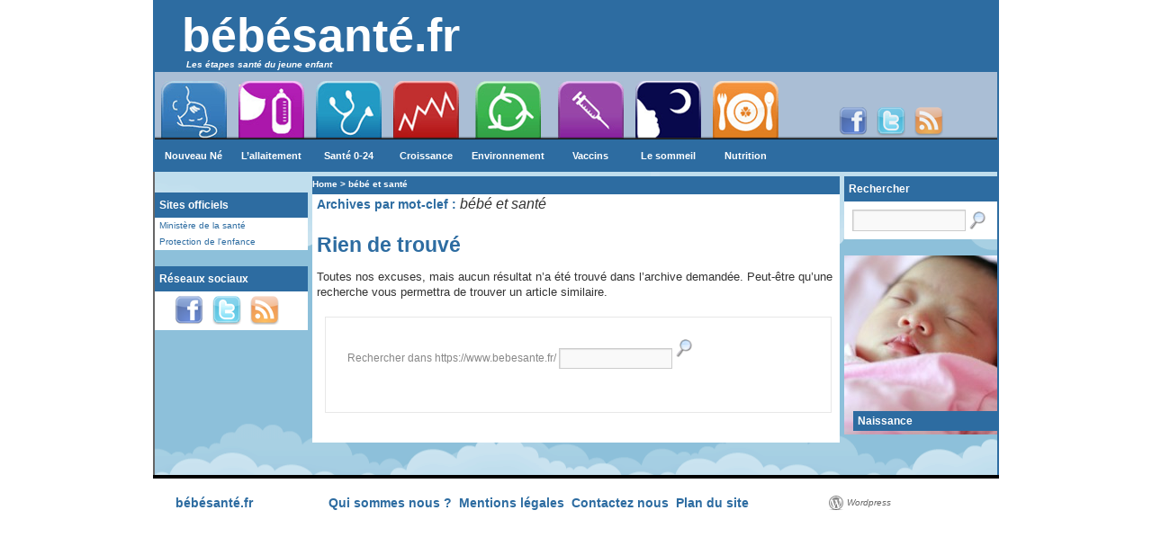

--- FILE ---
content_type: text/html; charset=UTF-8
request_url: https://www.bebesante.fr/mots-cles/bebe-et-sante
body_size: 5799
content:
<!DOCTYPE html><html
lang="fr-FR"><head><meta
charset="UTF-8" /><title> bébé et santé | b&eacute;b&eacute;sant&eacute;.fr</title><meta
name="description" content="Connaître et dépister les ennuis de santé de son jeune enfant, l'allaiter et le nourrir, suivre sa croissance, éviter les troubles du sommeil, favoriser son éveil, le protéger." /><meta
name="keywords" content="bébé, santé, bébé santé, bébé-santé, bébésanté, bebe, sante, bebe sante, bebesante, ," /><link
rel="profile" href="https://gmpg.org/xfn/11" /><link
rel="stylesheet" type="text/css" media="all" href="https://www.bebesante.fr/wp-content/themes/twentyten/style.css" /><link
rel="pingback" href="https://www.bebesante.fr/xmlrpc.php" /><meta
name='robots' content='max-image-preview:large' /><link
rel='dns-prefetch' href='//ajax.googleapis.com' /><link
rel="alternate" type="application/rss+xml" title="b&eacute;b&eacute;sant&eacute;.fr &raquo; Flux" href="https://www.bebesante.fr/feed" /><link
rel="alternate" type="application/rss+xml" title="b&eacute;b&eacute;sant&eacute;.fr &raquo; Flux des commentaires" href="https://www.bebesante.fr/comments/feed" /> <script type="text/javascript">//
	// Google Analytics for WordPress by Yoast v4.2.3 | http://yoast.com/wordpress/google-analytics/
	var _gaq = _gaq || [];
	_gaq.push(['_setAccount','UA-22827918-1']);
	_gaq.push(['_trackPageview']);
	(function() {
		var ga = document.createElement('script'); ga.type = 'text/javascript'; ga.async = true;
		ga.src = ('https:' == document.location.protocol ? 'https://ssl' : 'http://www') + '.google-analytics.com/ga.js';
		var s = document.getElementsByTagName('script')[0]; s.parentNode.insertBefore(ga, s);
	})();
	//</script> <link
rel="alternate" type="application/rss+xml" title="b&eacute;b&eacute;sant&eacute;.fr &raquo; Flux de l’étiquette bébé et santé" href="https://www.bebesante.fr/mots-cles/bebe-et-sante/feed" /> <script type="text/javascript">window._wpemojiSettings = {"baseUrl":"https:\/\/s.w.org\/images\/core\/emoji\/14.0.0\/72x72\/","ext":".png","svgUrl":"https:\/\/s.w.org\/images\/core\/emoji\/14.0.0\/svg\/","svgExt":".svg","source":{"concatemoji":"https:\/\/www.bebesante.fr\/wp-includes\/js\/wp-emoji-release.min.js?ver=6.1.9"}};
/*! This file is auto-generated */
!function(e,a,t){var n,r,o,i=a.createElement("canvas"),p=i.getContext&&i.getContext("2d");function s(e,t){var a=String.fromCharCode,e=(p.clearRect(0,0,i.width,i.height),p.fillText(a.apply(this,e),0,0),i.toDataURL());return p.clearRect(0,0,i.width,i.height),p.fillText(a.apply(this,t),0,0),e===i.toDataURL()}function c(e){var t=a.createElement("script");t.src=e,t.defer=t.type="text/javascript",a.getElementsByTagName("head")[0].appendChild(t)}for(o=Array("flag","emoji"),t.supports={everything:!0,everythingExceptFlag:!0},r=0;r<o.length;r++)t.supports[o[r]]=function(e){if(p&&p.fillText)switch(p.textBaseline="top",p.font="600 32px Arial",e){case"flag":return s([127987,65039,8205,9895,65039],[127987,65039,8203,9895,65039])?!1:!s([55356,56826,55356,56819],[55356,56826,8203,55356,56819])&&!s([55356,57332,56128,56423,56128,56418,56128,56421,56128,56430,56128,56423,56128,56447],[55356,57332,8203,56128,56423,8203,56128,56418,8203,56128,56421,8203,56128,56430,8203,56128,56423,8203,56128,56447]);case"emoji":return!s([129777,127995,8205,129778,127999],[129777,127995,8203,129778,127999])}return!1}(o[r]),t.supports.everything=t.supports.everything&&t.supports[o[r]],"flag"!==o[r]&&(t.supports.everythingExceptFlag=t.supports.everythingExceptFlag&&t.supports[o[r]]);t.supports.everythingExceptFlag=t.supports.everythingExceptFlag&&!t.supports.flag,t.DOMReady=!1,t.readyCallback=function(){t.DOMReady=!0},t.supports.everything||(n=function(){t.readyCallback()},a.addEventListener?(a.addEventListener("DOMContentLoaded",n,!1),e.addEventListener("load",n,!1)):(e.attachEvent("onload",n),a.attachEvent("onreadystatechange",function(){"complete"===a.readyState&&t.readyCallback()})),(e=t.source||{}).concatemoji?c(e.concatemoji):e.wpemoji&&e.twemoji&&(c(e.twemoji),c(e.wpemoji)))}(window,document,window._wpemojiSettings);</script> <style type="text/css">img.wp-smiley,
img.emoji {
	display: inline !important;
	border: none !important;
	box-shadow: none !important;
	height: 1em !important;
	width: 1em !important;
	margin: 0 0.07em !important;
	vertical-align: -0.1em !important;
	background: none !important;
	padding: 0 !important;
}</style><link
rel='stylesheet' id='wp-block-library-css' href='https://www.bebesante.fr/wp-includes/css/dist/block-library/style.min.css?ver=6.1.9' type='text/css' media='all' /><link
rel='stylesheet' id='classic-theme-styles-css' href='https://www.bebesante.fr/wp-includes/css/classic-themes.min.css?ver=1' type='text/css' media='all' /><style id='global-styles-inline-css' type='text/css'>body{--wp--preset--color--black: #000000;--wp--preset--color--cyan-bluish-gray: #abb8c3;--wp--preset--color--white: #ffffff;--wp--preset--color--pale-pink: #f78da7;--wp--preset--color--vivid-red: #cf2e2e;--wp--preset--color--luminous-vivid-orange: #ff6900;--wp--preset--color--luminous-vivid-amber: #fcb900;--wp--preset--color--light-green-cyan: #7bdcb5;--wp--preset--color--vivid-green-cyan: #00d084;--wp--preset--color--pale-cyan-blue: #8ed1fc;--wp--preset--color--vivid-cyan-blue: #0693e3;--wp--preset--color--vivid-purple: #9b51e0;--wp--preset--gradient--vivid-cyan-blue-to-vivid-purple: linear-gradient(135deg,rgba(6,147,227,1) 0%,rgb(155,81,224) 100%);--wp--preset--gradient--light-green-cyan-to-vivid-green-cyan: linear-gradient(135deg,rgb(122,220,180) 0%,rgb(0,208,130) 100%);--wp--preset--gradient--luminous-vivid-amber-to-luminous-vivid-orange: linear-gradient(135deg,rgba(252,185,0,1) 0%,rgba(255,105,0,1) 100%);--wp--preset--gradient--luminous-vivid-orange-to-vivid-red: linear-gradient(135deg,rgba(255,105,0,1) 0%,rgb(207,46,46) 100%);--wp--preset--gradient--very-light-gray-to-cyan-bluish-gray: linear-gradient(135deg,rgb(238,238,238) 0%,rgb(169,184,195) 100%);--wp--preset--gradient--cool-to-warm-spectrum: linear-gradient(135deg,rgb(74,234,220) 0%,rgb(151,120,209) 20%,rgb(207,42,186) 40%,rgb(238,44,130) 60%,rgb(251,105,98) 80%,rgb(254,248,76) 100%);--wp--preset--gradient--blush-light-purple: linear-gradient(135deg,rgb(255,206,236) 0%,rgb(152,150,240) 100%);--wp--preset--gradient--blush-bordeaux: linear-gradient(135deg,rgb(254,205,165) 0%,rgb(254,45,45) 50%,rgb(107,0,62) 100%);--wp--preset--gradient--luminous-dusk: linear-gradient(135deg,rgb(255,203,112) 0%,rgb(199,81,192) 50%,rgb(65,88,208) 100%);--wp--preset--gradient--pale-ocean: linear-gradient(135deg,rgb(255,245,203) 0%,rgb(182,227,212) 50%,rgb(51,167,181) 100%);--wp--preset--gradient--electric-grass: linear-gradient(135deg,rgb(202,248,128) 0%,rgb(113,206,126) 100%);--wp--preset--gradient--midnight: linear-gradient(135deg,rgb(2,3,129) 0%,rgb(40,116,252) 100%);--wp--preset--duotone--dark-grayscale: url('#wp-duotone-dark-grayscale');--wp--preset--duotone--grayscale: url('#wp-duotone-grayscale');--wp--preset--duotone--purple-yellow: url('#wp-duotone-purple-yellow');--wp--preset--duotone--blue-red: url('#wp-duotone-blue-red');--wp--preset--duotone--midnight: url('#wp-duotone-midnight');--wp--preset--duotone--magenta-yellow: url('#wp-duotone-magenta-yellow');--wp--preset--duotone--purple-green: url('#wp-duotone-purple-green');--wp--preset--duotone--blue-orange: url('#wp-duotone-blue-orange');--wp--preset--font-size--small: 13px;--wp--preset--font-size--medium: 20px;--wp--preset--font-size--large: 36px;--wp--preset--font-size--x-large: 42px;--wp--preset--spacing--20: 0.44rem;--wp--preset--spacing--30: 0.67rem;--wp--preset--spacing--40: 1rem;--wp--preset--spacing--50: 1.5rem;--wp--preset--spacing--60: 2.25rem;--wp--preset--spacing--70: 3.38rem;--wp--preset--spacing--80: 5.06rem;}:where(.is-layout-flex){gap: 0.5em;}body .is-layout-flow > .alignleft{float: left;margin-inline-start: 0;margin-inline-end: 2em;}body .is-layout-flow > .alignright{float: right;margin-inline-start: 2em;margin-inline-end: 0;}body .is-layout-flow > .aligncenter{margin-left: auto !important;margin-right: auto !important;}body .is-layout-constrained > .alignleft{float: left;margin-inline-start: 0;margin-inline-end: 2em;}body .is-layout-constrained > .alignright{float: right;margin-inline-start: 2em;margin-inline-end: 0;}body .is-layout-constrained > .aligncenter{margin-left: auto !important;margin-right: auto !important;}body .is-layout-constrained > :where(:not(.alignleft):not(.alignright):not(.alignfull)){max-width: var(--wp--style--global--content-size);margin-left: auto !important;margin-right: auto !important;}body .is-layout-constrained > .alignwide{max-width: var(--wp--style--global--wide-size);}body .is-layout-flex{display: flex;}body .is-layout-flex{flex-wrap: wrap;align-items: center;}body .is-layout-flex > *{margin: 0;}:where(.wp-block-columns.is-layout-flex){gap: 2em;}.has-black-color{color: var(--wp--preset--color--black) !important;}.has-cyan-bluish-gray-color{color: var(--wp--preset--color--cyan-bluish-gray) !important;}.has-white-color{color: var(--wp--preset--color--white) !important;}.has-pale-pink-color{color: var(--wp--preset--color--pale-pink) !important;}.has-vivid-red-color{color: var(--wp--preset--color--vivid-red) !important;}.has-luminous-vivid-orange-color{color: var(--wp--preset--color--luminous-vivid-orange) !important;}.has-luminous-vivid-amber-color{color: var(--wp--preset--color--luminous-vivid-amber) !important;}.has-light-green-cyan-color{color: var(--wp--preset--color--light-green-cyan) !important;}.has-vivid-green-cyan-color{color: var(--wp--preset--color--vivid-green-cyan) !important;}.has-pale-cyan-blue-color{color: var(--wp--preset--color--pale-cyan-blue) !important;}.has-vivid-cyan-blue-color{color: var(--wp--preset--color--vivid-cyan-blue) !important;}.has-vivid-purple-color{color: var(--wp--preset--color--vivid-purple) !important;}.has-black-background-color{background-color: var(--wp--preset--color--black) !important;}.has-cyan-bluish-gray-background-color{background-color: var(--wp--preset--color--cyan-bluish-gray) !important;}.has-white-background-color{background-color: var(--wp--preset--color--white) !important;}.has-pale-pink-background-color{background-color: var(--wp--preset--color--pale-pink) !important;}.has-vivid-red-background-color{background-color: var(--wp--preset--color--vivid-red) !important;}.has-luminous-vivid-orange-background-color{background-color: var(--wp--preset--color--luminous-vivid-orange) !important;}.has-luminous-vivid-amber-background-color{background-color: var(--wp--preset--color--luminous-vivid-amber) !important;}.has-light-green-cyan-background-color{background-color: var(--wp--preset--color--light-green-cyan) !important;}.has-vivid-green-cyan-background-color{background-color: var(--wp--preset--color--vivid-green-cyan) !important;}.has-pale-cyan-blue-background-color{background-color: var(--wp--preset--color--pale-cyan-blue) !important;}.has-vivid-cyan-blue-background-color{background-color: var(--wp--preset--color--vivid-cyan-blue) !important;}.has-vivid-purple-background-color{background-color: var(--wp--preset--color--vivid-purple) !important;}.has-black-border-color{border-color: var(--wp--preset--color--black) !important;}.has-cyan-bluish-gray-border-color{border-color: var(--wp--preset--color--cyan-bluish-gray) !important;}.has-white-border-color{border-color: var(--wp--preset--color--white) !important;}.has-pale-pink-border-color{border-color: var(--wp--preset--color--pale-pink) !important;}.has-vivid-red-border-color{border-color: var(--wp--preset--color--vivid-red) !important;}.has-luminous-vivid-orange-border-color{border-color: var(--wp--preset--color--luminous-vivid-orange) !important;}.has-luminous-vivid-amber-border-color{border-color: var(--wp--preset--color--luminous-vivid-amber) !important;}.has-light-green-cyan-border-color{border-color: var(--wp--preset--color--light-green-cyan) !important;}.has-vivid-green-cyan-border-color{border-color: var(--wp--preset--color--vivid-green-cyan) !important;}.has-pale-cyan-blue-border-color{border-color: var(--wp--preset--color--pale-cyan-blue) !important;}.has-vivid-cyan-blue-border-color{border-color: var(--wp--preset--color--vivid-cyan-blue) !important;}.has-vivid-purple-border-color{border-color: var(--wp--preset--color--vivid-purple) !important;}.has-vivid-cyan-blue-to-vivid-purple-gradient-background{background: var(--wp--preset--gradient--vivid-cyan-blue-to-vivid-purple) !important;}.has-light-green-cyan-to-vivid-green-cyan-gradient-background{background: var(--wp--preset--gradient--light-green-cyan-to-vivid-green-cyan) !important;}.has-luminous-vivid-amber-to-luminous-vivid-orange-gradient-background{background: var(--wp--preset--gradient--luminous-vivid-amber-to-luminous-vivid-orange) !important;}.has-luminous-vivid-orange-to-vivid-red-gradient-background{background: var(--wp--preset--gradient--luminous-vivid-orange-to-vivid-red) !important;}.has-very-light-gray-to-cyan-bluish-gray-gradient-background{background: var(--wp--preset--gradient--very-light-gray-to-cyan-bluish-gray) !important;}.has-cool-to-warm-spectrum-gradient-background{background: var(--wp--preset--gradient--cool-to-warm-spectrum) !important;}.has-blush-light-purple-gradient-background{background: var(--wp--preset--gradient--blush-light-purple) !important;}.has-blush-bordeaux-gradient-background{background: var(--wp--preset--gradient--blush-bordeaux) !important;}.has-luminous-dusk-gradient-background{background: var(--wp--preset--gradient--luminous-dusk) !important;}.has-pale-ocean-gradient-background{background: var(--wp--preset--gradient--pale-ocean) !important;}.has-electric-grass-gradient-background{background: var(--wp--preset--gradient--electric-grass) !important;}.has-midnight-gradient-background{background: var(--wp--preset--gradient--midnight) !important;}.has-small-font-size{font-size: var(--wp--preset--font-size--small) !important;}.has-medium-font-size{font-size: var(--wp--preset--font-size--medium) !important;}.has-large-font-size{font-size: var(--wp--preset--font-size--large) !important;}.has-x-large-font-size{font-size: var(--wp--preset--font-size--x-large) !important;}
.wp-block-navigation a:where(:not(.wp-element-button)){color: inherit;}
:where(.wp-block-columns.is-layout-flex){gap: 2em;}
.wp-block-pullquote{font-size: 1.5em;line-height: 1.6;}</style> <script type='text/javascript' src='https://ajax.googleapis.com/ajax/libs/jqueryui/1.8.3/jquery-ui.min.js?ver=6.1.9' id='jquery-ui-core-1-8-3-js'></script> <link
rel="https://api.w.org/" href="https://www.bebesante.fr/wp-json/" /><link
rel="alternate" type="application/json" href="https://www.bebesante.fr/wp-json/wp/v2/tags/1400" /><link
rel="EditURI" type="application/rsd+xml" title="RSD" href="https://www.bebesante.fr/xmlrpc.php?rsd" /><link
rel="wlwmanifest" type="application/wlwmanifest+xml" href="https://www.bebesante.fr/wp-includes/wlwmanifest.xml" /><meta
name="generator" content="WordPress 6.1.9" />  <script type="text/javascript" src="https://www.bebesante.fr/wp-content/plugins/accordion-image-menu/js/jquery-ui-1.8.10.custom.min.js"></script> <script type="text/javascript" src="https://www.bebesante.fr/wp-content/plugins/accordion-image-menu/js/accordionImageMenu-0.4.js"></script> <link
href="https://www.bebesante.fr/wp-content/plugins/accordion-image-menu/css/accordionImageMenu.css" rel="stylesheet" type="text/css" /><link
rel="stylesheet" type="text/css" href="https://www.bebesante.fr/wp-content/plugins/social-media-widget/social_widget.css" /><link
rel="stylesheet" type="text/css" media="all" href="https://www.bebesante.fr/wp-content/plugins/wp-socializer/public/css/wp-socializer-buttons-css.css" /> <style type="text/css">.broken_link, a.broken_link {
	text-decoration: line-through;
}</style> <script type="text/javascript" src="https://apis.google.com/js/plusone.js"></script> 
 <script type="text/javascript" src="https://platform.twitter.com/widgets.js"></script>  <script>var home_url = 'https://www.bebesante.fr/wp-content/themes/twentyten';</script> <script type="text/javascript" src="https://www.bebesante.fr/wp-content/themes/twentyten/scripts/dynamique_menu.js"></script> </head><body
data-rsssl=1 class="archive tag tag-bebe-et-sante tag-1400"><div
id="wrapper" class="hfeed"><div
id="header"><div
id="site-title"> <span> <a
href="https://www.bebesante.fr/" title="b&eacute;b&eacute;sant&eacute;.fr" rel="home">b&eacute;b&eacute;sant&eacute;.fr</a> </span></div><div
id="site-description">Les étapes santé du jeune enfant</div><div
id="ad-banner-header"></div><div
class="rectangle_rupture_menu"></div><div
id="access" role="navigation"><div
class="skip-link screen-reader-text"><a
href="#content" title="Aller au contenu">Aller au contenu</a></div><div
class="menu-header"><ul
id="menu-principal" class="menu"><li
id="menu-item-1234" class="menu-item menu-item-type-post_type menu-item-object-page"><img
src="https://www.bebesante.fr/wp-content/uploads/2011/07/1.gif" alt="Nouveau Né" title="Nouveau Né" /><a
href="https://www.bebesante.fr/nouveau-ne" >Nouveau Né</a></li><li
id="menu-item-1236" class="menu-item menu-item-type-post_type menu-item-object-page"><img
src="https://www.bebesante.fr/wp-content/uploads/2011/07/31.gif" alt="L'allaitement" title="L'allaitement" /><a
title="l&rsquo;allaitement mixte" href="https://www.bebesante.fr/lallaitement" >L&rsquo;allaitement</a></li><li
id="menu-item-1235" class="menu-item menu-item-type-post_type menu-item-object-page"><img
src="https://www.bebesante.fr/wp-content/uploads/2011/07/21.gif" alt="Santé 0-24" title="Santé 0-24" /><a
href="https://www.bebesante.fr/sante-0-24" >Santé 0-24</a></li><li
id="menu-item-1237" class="menu-item menu-item-type-post_type menu-item-object-page"><img
src="https://www.bebesante.fr/wp-content/uploads/2011/07/41.gif" alt="Croissance" title="Croissance" /><a
href="https://www.bebesante.fr/croissance" >Croissance</a></li><li
id="menu-item-1238" class="menu-item menu-item-type-post_type menu-item-object-page"><img
src="https://www.bebesante.fr/wp-content/uploads/2011/07/51.gif" alt="Environnement" title="Environnement" /><a
href="https://www.bebesante.fr/environnement" >Environnement</a></li><li
id="menu-item-1239" class="menu-item menu-item-type-post_type menu-item-object-page"><img
src="https://www.bebesante.fr/wp-content/uploads/2011/07/61.gif" alt="Vaccins" title="Vaccins" /><a
href="https://www.bebesante.fr/vaccins" >Vaccins</a></li><li
id="menu-item-1240" class="menu-item menu-item-type-post_type menu-item-object-page"><img
src="https://www.bebesante.fr/wp-content/uploads/2011/07/71.gif" alt="Le sommeil " title="Le sommeil " /><a
href="https://www.bebesante.fr/sommeil" >Le sommeil</a></li><li
id="menu-item-1241" class="menu-item menu-item-type-post_type menu-item-object-page"><img
src="https://www.bebesante.fr/wp-content/uploads/2011/07/81.gif" alt="Nutrition" title="Nutrition" /><a
href="https://www.bebesante.fr/nutrition" >Nutrition</a></li></ul></div><div
id="header-menu-widget"><div
class="socialmedia-buttons smw_left"><a
href="http://www.facebook.com/pages/b%C3%A9b%C3%A9sant%C3%A9fr/269393833107644" rel="nofollow" target="_blank"><img
src="https://www.bebesante.fr/wp-content/plugins/social-media-widget/images/default/32/facebook.png" alt="Via  Facebook" title="Via  Facebook"  style="opacity: 0.8; -moz-opacity: 0.8;" class="fade" /></a><a
href="http://www.twitter.com/bebesante" rel="nofollow" target="_blank"><img
src="https://www.bebesante.fr/wp-content/plugins/social-media-widget/images/default/32/twitter.png" alt="Via  Twitter" title="Via  Twitter"  style="opacity: 0.8; -moz-opacity: 0.8;" class="fade" /></a><a
href="https://www.bebesante.fr/?feed=rss2" rel="nofollow" target="_blank"><img
src="https://www.bebesante.fr/wp-content/plugins/social-media-widget/images/default/32/rss.png" alt="Via  RSS" title="Via  RSS"  style="opacity: 0.8; -moz-opacity: 0.8;" class="fade" /></a></div></div></div></div><div
id="main"><div
id="primary" class="widget-area" role="complementary"><ul
class="xoxo"><li
id="wp-menu-dynamic" class="widget-container widget_wp_menu_dynamic"> <script type="text/javascript">var $jscript = jQuery.noConflict();
        $jscript(document).ready(function() {
        if(window.initDynamiqueMenu) {
        window.initDynamiqueMenu($jscript);
        }
        });</script> </li><li
id="linkcat-10" class="widget-container widget_links"><h3 class="widget-title">Sites officiels</h3><ul
class='xoxo blogroll'><li><a
href="http://sante.gouv.fr/" rel="noopener" target="_blank" onclick="javascript:_gaq.push(['_trackEvent','outbound-blogroll','http://sante.gouv.fr/']);">Ministère de la santé</a></li><li><a
href="http://vosdroits.service-public.fr/N136.xhtml" rel="noopener" target="" onclick="javascript:_gaq.push(['_trackEvent','outbound-blogroll','http://vosdroits.service-public.fr/N136.xhtml']);">Protection de l&#039;enfance</a></li></ul></li><li
id="social-widget-3" class="widget-container Social_Widget"><h3 class="widget-title">Réseaux sociaux</h3><div
class="socialmedia-buttons smw_center"><a
href="http://www.facebook.com/pages/b%C3%A9b%C3%A9sant%C3%A9fr/269393833107644" rel="nofollow" target="_blank"><img
src="https://www.bebesante.fr/wp-content/plugins/social-media-widget/images/default/32/facebook.png" alt="Via  Facebook" title="Via  Facebook"  style="opacity: 0.8; -moz-opacity: 0.8;" class="fade" /></a><a
href="http://www.twitter.com/bebesante" rel="nofollow" target="_blank"><img
src="https://www.bebesante.fr/wp-content/plugins/social-media-widget/images/default/32/twitter.png" alt="Via  Twitter" title="Via  Twitter"  style="opacity: 0.8; -moz-opacity: 0.8;" class="fade" /></a><a
href="https://www.bebesante.fr/?feed=rss2" rel="nofollow" target="_blank"><img
src="https://www.bebesante.fr/wp-content/plugins/social-media-widget/images/default/32/rss.png" alt="Via  RSS" title="Via  RSS"  style="opacity: 0.8; -moz-opacity: 0.8;" class="fade" /></a></div></li></ul></div><div
id="container"><div
id="breadCrumb"><div
class="breadcrumbs"> <a
title="Go to Home." href="https://www.bebesante.fr">Home</a> &gt; bébé et santé</div></div><div
id="content" role="main"><h1 class="page-title">Archives par mot-clef&nbsp;: <span>bébé et santé</span></h1><div
id="post-0" class="post error404 not-found"><h1 class="entry-title">Rien de trouvé</h1><div
class="entry-content"><p>Toutes nos excuses, mais aucun résultat n&rsquo;a été trouvé dans l&rsquo;archive demandée. Peut-être qu&rsquo;une recherche vous permettra de trouver un article similaire.</p><form
id="searchform" action="https://www.bebesante.fr/" method="get"><fieldset> <label
for="search">Rechercher dans https://www.bebesante.fr/</label> <input
type="text" name="s" id="search" value="" /> <input
type="image" alt="Rechercher" title="Rechercher" style="width:20px;vertical-align:middle;" src="https://www.bebesante.fr/wp-content/themes/twentyten/images/search.png" /></fieldset></form></div></div></div></div><div
id="secondary" class="widget-area" role="complementary"><ul
class="xoxo"><li
id="search-2" class="widget-container widget_search"><h3 class="widget-title">Rechercher</h3><form
id="searchform" action="https://www.bebesante.fr/" method="get"><fieldset> <label
for="search">Rechercher dans https://www.bebesante.fr/</label> <input
type="text" name="s" id="search" value="" /> <input
type="image" alt="Rechercher" title="Rechercher" style="width:20px;vertical-align:middle;" src="https://www.bebesante.fr/wp-content/themes/twentyten/images/search.png" /></fieldset></form></li><li
id="accordion_image_menu-3" class="widget-container accordion_image_menu"><div
id='imageMenu_8gAMML' class='aim'> <a
href='https://www.bebesante.fr/naissance'> <span>Naissance</span> <img
src='https://www.bebesante.fr/wp-content/uploads/2011/09/nouveau-né-2-300x199.jpg' /></a></div> <script type="text/javascript">jQuery.noConflict();(function ($) {
jQuery(document).ready(function() {
jQuery('#imageMenu_8gAMML').AccordionImageMenu({
'border':1,
'color':'#fff',
'duration':300,
'position':'vertical',
'openDim':80,
'closeDim':60,
'effect':'swing',
'openItem':null,
'fadeInTitle':null,
'width':170,
'height':300
});});
})(jQuery);</script> </li></ul></div></div><div
id="footer" role="contentinfo"><div
id="colophon"><div
id="site-info"> <a
href="https://www.bebesante.fr/" title="b&eacute;b&eacute;sant&eacute;.fr" rel="home"> b&eacute;b&eacute;sant&eacute;.fr </a></div><div
id="menu-footer"><div
class="menu-footer"><ul
id="menu-pied-de-page" class="menu"><li
id="menu-item-1419" class="menu-item menu-item-type-post_type menu-item-object-page menu-item-1419">&nbsp;<a
href="https://www.bebesante.fr/qui-sommes-nous" >Qui sommes nous ?</a>&nbsp;</li><li
id="menu-item-1418" class="menu-item menu-item-type-post_type menu-item-object-page menu-item-1418">&nbsp;<a
href="https://www.bebesante.fr/mentions-legales" >Mentions légales</a>&nbsp;</li><li
id="menu-item-1417" class="menu-item menu-item-type-post_type menu-item-object-page menu-item-1417">&nbsp;<a
href="https://www.bebesante.fr/contactez-nous" >Contactez nous</a>&nbsp;</li><li
id="menu-item-1673" class="menu-item menu-item-type-post_type menu-item-object-page menu-item-1673">&nbsp;<a
href="https://www.bebesante.fr/plan-du-site" >Plan du site</a>&nbsp;</li></ul></div></div><div
id="site-generator"> <a
target="blank" href="http://wordpress.org/" title="Fièrement propulsé par WordPress" rel="generator">Wordpress</a></div></div></div></div></body></html>

--- FILE ---
content_type: text/css
request_url: https://www.bebesante.fr/wp-content/themes/twentyten/style.css
body_size: 6719
content:
/*



Theme Name: Twenty Ten



Theme URI: http://wordpress.org/



Description: The 2010 theme for WordPress is stylish, customizable, simple, and readable -- make it yours with a custom menu, header image, and background. Twenty Ten supports six widgetized areas (two in the sidebar, four in the footer) and featured images (thumbnails for gallery posts and custom header images for posts and pages). It includes stylesheets for print and the admin Visual Editor, special styles for posts in the "Asides" and "Gallery" categories, and has an optional one-column page template that removes the sidebar.



Author: the WordPress team



Version: 1.2



License: GNU General Public License



License URI: license.txt



Tags: black, blue, white, two-columns, fixed-width, custom-header, custom-background, threaded-comments, sticky-post, translation-ready, microformats, rtl-language-support, editor-style, custom-menu



*/

/* =Reset default browser CSS. Based on work by Eric Meyer: http://meyerweb.com/eric/tools/css/reset/index.html



-------------------------------------------------------------- */



html, body, div, span, applet, object, iframe, h1, h2, h3, h4, h5, h6, p, blockquote, pre, a, abbr, acronym, address, big, cite, code, del, dfn, em, font, img, ins, kbd, q, s, samp, small, strike, strong, sub, sup, tt, var, b, u, i, center, dl, dt, dd, ol, ul, li, fieldset, form, label, legend, table, caption, tbody, tfoot, thead, tr, th, td

{

background: transparent;

border: 0;

margin: 0;

padding: 0;

vertical-align: baseline;

}







body

{

line-height: 1;

}







h1, h2, h3, h4, h5, h6

{

clear: both;

font-weight: normal;

}







ol, ul

{

list-style: none;

}







blockquote

{

quotes: none;

}







blockquote:before, blockquote:after

{

content: '';

content: none;

}







del

{

text-decoration: line-through;

}







/* tables still need 'cellspacing="0"' in the markup */







table

{

border-collapse: collapse;

border-spacing: 0;

}







a img

{

border: none;

}







/* =Layout-------------------------------------------------------------- */







/*



LAYOUT: Two columns



DESCRIPTION: Two-column fixed layout with one sidebar right of content



*/



.banPubSidebar

{

text-align:center;

background-color:transparent;

}

#container

{

/*border-color: #2D6CA1;     border-style: solid;     border-width: 0 2px;*/

float: left;

padding-left: 5px;

padding-right: 5px;

width: 586px;

}







#content

{

margin: 0;

}







#primary

{

float: left;

overflow: hidden;

width: 170px;

}







#secondary

{

float: left;

overflow: hidden;

width: 170px;

}







#footer

{

clear: both;

width: 100%;

}


#social_wrapper
{
	clear: left;
}




/*



LAYOUT: One column, no sidebar



DESCRIPTION: One centered column with no sidebar



*/







.one-column #content

{

margin: auto auto;

width: 640px;

}







/*



LAYOUT: Full width, no sidebar



DESCRIPTION: Full width content with no sidebar; used for attachment pages



*/







.single-attachment #content

{

margin: auto auto;

width: 900px;

}







/* =Fonts



-------------------------------------------------------------- */







body, input, textarea, .page-title span, .pingback a.url

{

font-family: Verdana,sans-serif;

}







h3#comments-title, h3#reply-title, #access .menu, #access div.menu ul, #cancel-comment-reply-link, .form-allowed-tags, #site-info, #site-title, #wp-calendar, .comment-meta, .comment-body tr th, .comment-body thead th, .entry-content label, .entry-content tr th, .entry-content thead th, .entry-meta, .entry-title, .entry-utility, #respond label, .navigation, .page-title, .pingback p, .reply, .widget-title, .wp-caption-text

{

font-family: Verdana,sans-serif;

}







input[type=submit]

{

font-family: "Helvetica Neue" , Arial, Helvetica, "Nimbus Sans L" , sans-serif;

}







pre

{

font-family: "Courier 10 Pitch" , Courier, monospace;

}







code

{

font-family: Monaco, Consolas, "Andale Mono" , "DejaVu Sans Mono" , monospace;

}











/* =Structure -------------------------------------------------------------- */







/* The main theme structure */







#access .menu-header, div.menu, #colophon, #main, #wrapper

{

margin: 0 auto;

width: 940px;

}







#wrapper

{

background: #fff; /*margin-top: 20px;*/

padding: 0 20px;

}







/* Structure the footer area */







#footer-widget-area

{

overflow: hidden;

}







#footer-widget-area .widget-area

{

float: left;

margin-right: 20px;

width: 220px;

}







#footer-widget-area #fourth

{

margin-right: 0;

}







#site-info

{

float: left;

font-size: 14px;

font-weight: bold;

margin-left: 25px;

}







#site-info

{

font-weight: bold;

}







#site-info a

{

color: #2D6CA1;

font-weight: bold;

text-decoration: none;

}







#site-generator

{

float: left;

font-style: italic;

margin-left: 85px;

}







#site-generator a

{

background: url(images/wordpress.png) center left no-repeat;

color: #666;

display: inline-block;

line-height: 16px;

padding-left: 20px;

text-decoration: none;

}







#site-generator a:hover

{

text-decoration: underline;

}







/* =Global Elements -------------------------------------------------------------- */







/* Main global 'theme' and typographic styles */







body

{

background: #ffffff;

}







body, input, textarea

{

color: #666;

font-size: 10px;

line-height: 18px;

}







hr

{

background-color: #e7e7e7;

border: 0;

clear: both;

height: 1px;

margin-bottom: 18px;

}







/* Text elements */







p

{

margin-bottom: 18px;

}







ul

{

list-style: disc outside none;

margin: 0 0 18px 1.5em;

}







ol

{

list-style: decimal;

margin: 0 0 18px 1.5em;

}







ol ol

{

list-style: upper-alpha;

}







ol ol ol

{

list-style: lower-roman;

}







ol ol ol ol

{

list-style: lower-alpha;

}







ul ul, ol ol, ul ol, ol ul

{

margin-bottom: 0;

}







dl

{

margin: 0 0 24px 0;

}







dt

{

font-weight: bold;

}







dd

{

margin-bottom: 18px;

}







strong

{

font-weight: bold;

}







cite, em, i

{

font-style: italic;

}







big

{

font-size: 131.25%;

}







ins

{

background: #ffc;

text-decoration: none;

}







blockquote

{

font-style: italic;

padding: 0 3em;

}







blockquote cite, blockquote em, blockquote i

{

font-style: normal;

}







pre

{

background: #f7f7f7;

color: #222;

line-height: 18px;

margin-bottom: 18px;

padding: 1.5em;

}







abbr, acronym

{

border-bottom: 1px dotted #666;

cursor: help;

}







sup, sub

{

height: 0;

line-height: 1;

position: relative;

vertical-align: baseline;

}







sup

{

bottom: 1ex;

}







sub

{

top: .5ex;

}







input[type="text"], textarea

{

background: #f9f9f9;

border: 1px solid #ccc;

box-shadow: inset 1px 1px 1px rgba(0,0,0,0.1);

-moz-box-shadow: inset 1px 1px 1px rgba(0,0,0,0.1);

-webkit-box-shadow: inset 1px 1px 1px rgba(0,0,0,0.1);

padding: 2px;

}







a:link

{

color: #2D6CA1;

}







a:visited

{

color: #2D6CA1;

}







a:active, a:hover

{

color: #2D6CA1;

}







/* Text meant only for screen readers */







.screen-reader-text

{

position: absolute;

left: -9000px;

}







/* =Header



-------------------------------------------------------------- */







#header

{

border-color: #2D6CA1;

border-style: none solid;

border-width: 0 2px;

padding: 10px 0 0;

background-color: #2D6CA1;

}







#site-title

{

float: left;

font-size: 52px;

line-height: 18px;

margin-left: 30px;

margin-top: 20px;

width: 380px;

}







#site-title a

{

color: #FFFFFF;

font-weight: bold;

text-decoration: none;

}







#site-description

{

clear: left;

color: #FFFFFF;

float: left;

font-size: 10px;

font-style: italic;

font-weight: bold;

margin-bottom: 5px;

margin-left: 35px;

margin-top: 15px;

width: 380px;

}







#ad-banner-header

{

background-color: #2D6CA1;

height: 60px;

margin-bottom: 10px;

margin-left: 450px;

width: 468px;

text-align:center;

}







.rectangle_rupture_menu

{

background-color: #AABED5;

height: 10px;

}







/* =Menu -------------------------------------------------------------- */



#access

{

background: url("images/menu-header-background.png") repeat-x scroll 0 0 transparent;

border-color: #2D6CA1;

border-style: solid none none;

border-width: 0 0 0;

height: 101px;

margin: 0 auto;

}







#access .menu-header, div.menu

{

float:left;

font-size: 11px;

font-weight: bold;

width: 760px;

}







#access .menu-header ul, .menu-footer ul, div.menu ul

{

list-style: none;

margin: 0;

}







#access .menu-header li, .menu-footer li, div.menu li

{

float: left;

position: relative;

text-align: center;

}







#access a

{

color: #fff;

display: block;

line-height: 36px;

min-width: 70px;

text-align: center;

padding: 0 8px;

margin-top: -4px;

text-decoration: none;

}



#header-menu-widget

{

float:left;

margin-top:24px;

}



#header-menu-widget a

{

display: inline;

margin: 0;

padding: 0;

}





#access img

{

line-height: 1px;

padding: 0px;

}







#access ul ul

{

box-shadow: 0px 3px 3px rgba(0,0,0,0.2);

-moz-box-shadow: 0px 3px 3px rgba(0,0,0,0.2);

-webkit-box-shadow: 0px 3px 3px rgba(0,0,0,0.2);

display: none;

position: absolute;

top: 38px;

left: 0;

float: left;

width: 180px;

z-index: 99999;

}







#access ul ul li

{

min-width: 180px;

}







#access ul ul ul

{

left: 100%;

top: 0;

}







#access ul ul a

{

background: #333;

line-height: 1em;

padding: 10px;

width: 160px;

height: auto;

}







#access li:hover > a, #access ul ul :hover > a

{

background: #fff;

color: #2D6CA1;

}







#access ul li:hover > ul

{

display: block;

}







#access ul li.current_page_item > a, #access ul li.current-menu-ancestor > a, #access ul li.current-menu-item > a, #access ul li.current-menu-parent > a, #access ul li.current-page-ancestor > a

{

background-color: #fff;

color: #2D6CA1;

}







* html #access ul li.current_page_item a, * html #access ul li.current-menu-ancestor a, * html #access ul li.current-menu-item a, * html #access ul li.current-menu-parent a, * html #access ul li a:hover, * html #access ul li.current-page-ancestor > a

{

background: #fff;

color: #2D6CA1;

}











/* =Content







-------------------------------------------------------------- */







#main

{

background-image: url(images/bg_cloud_blue.png);

clear: both;

overflow: hidden;

padding-top: 5px;

border-color: -moz-use-text-color #2D6CA1 #2D6CA1;

border-right: 2px solid #2D6CA1;

border-style: none solid;

border-width: 0 2px;

width: 936px;

}







#content

{

background-color: #FFFFFF;

margin-bottom: 36px;

padding-left: 5px;

}







#content, #content input, #content textarea

{

color: #333;

font-size: 10px;

line-height: 17px;

}







#content p, #content ul, #content ol, #content dd, #content pre, #content hr

{

margin-bottom: 10px;

font-size: 13px;

}







#content ul ul, #content ol ol, #content ul ol, #content ol ul

{

margin-bottom: 0;

}







#content pre, #content kbd, #content tt, #content var

{

font-size: 15px;

line-height: 21px;

}







#content code

{

font-size: 13px;

}







#content dt, #content th

{

color: #000;

}







#content h1, #content h2, #content h3, #content h4, #content h5, #content h6

{

color: #2D6CA1;

line-height: 1.5em;

margin: 0 0 20px 0;

}







#content table

{

margin: 0 -1px 24px 0;

text-align: left;

width: 100%;

}







#content tr th, #content thead th

{

color: #888;

font-size: 12px;

font-weight: bold;

line-height: 18px;

padding: 9px 24px;

}







#content tr td

{

padding: 4px 20px;

}







#content tr.odd td

{

background: #f2f7fc;

}







.hentry

{

margin: 0 0 35px 0;

}







.home .sticky

{

background: #f2f7fc;

border-top: 4px solid #000;

margin-left: -20px;

margin-right: -20px;

padding: 18px 20px;

}







.single .hentry

{

margin: 0 0 36px 0;

}







.page-title

{

color: #000;

font-size: 14px;

font-weight: bold;

margin: 0 0 36px 0;

}







.page-title span

{

color: #333;

font-size: 16px;

font-style: italic;

font-weight: normal;

}







.page-title a:link, .page-title a:visited

{

color: #888;

text-decoration: none;

}







.page-title a:active, .page-title a:hover

{

color: #ff4b33;

}







#content .entry-title

{

color: #2D6CA1;

font-size: 23px;

font-weight: bold;

line-height: 1.3em;

margin-bottom: 0;

}







.entry-title a:link, .entry-title a:visited

{

color: #2D6CA1;

text-decoration: none;

}







.entry-title a:active, .entry-title a:hover

{

color: #2D6CA1;

}







.entry-meta

{

color: #2D6CA1;

font-size: 12px;

}







.entry-meta abbr, .entry-utility abbr

{

border: none;

}







.entry-meta abbr:hover, .entry-utility abbr:hover

{

border-bottom: 1px dotted #2D6CA1;

}







.entry-content, .entry-summary

{

clear: both;

padding: 12px 0 0 0;

}







#content .entry-summary p:last-child

{

margin-bottom: 12px;

}







.entry-content fieldset

{

border: 1px solid #e7e7e7;

margin: 0 0 24px 0;

padding: 24px;

}







.entry-content fieldset legend

{

background: #fff;

color: #000;

font-weight: bold;

padding: 0 24px;

}







.entry-content input

{

margin: 0 0 24px 0;

}







.entry-content input.file, .entry-content input.button

{

margin-right: 24px;

}







.entry-content label

{

color: #888;

font-size: 12px;

}







.entry-content select

{

margin: 0 0 24px 0;

}







.entry-content sup, .entry-content sub

{

font-size: 10px;

}







.entry-content blockquote.left

{

float: left;

margin-left: 0;

margin-right: 24px;

text-align: right;

width: 33%;

}







.entry-content blockquote.right

{

float: right;

margin-left: 24px;

margin-right: 0;

text-align: left;

width: 33%;

}







.page-link

{

clear: both;

color: #2D6CA1;

font-weight: bold;

margin: 0 0 22px 0;

word-spacing: 0.5em;

}







.page-link a:link, .page-link a:visited

{

background: #2D6CA1;

color: #fff;

padding: 0.5em 0.75em;

text-decoration: none;

}







.home .sticky .page-link a

{

background: #d9e8f7;

}







.page-link a:active, .page-link a:hover

{

color: #fff;

}







body.page .edit-link

{

clear: both;

display: block;

}







#entry-author-info

{

background: #f2f7fc;

border-top: 4px solid #000;

clear: both;

font-size: 14px;

line-height: 20px;

margin: 24px 0;

overflow: hidden;

padding: 18px 20px;

}







#entry-author-info #author-avatar

{

background: #fff;

border: 1px solid #e7e7e7;

float: left;

height: 60px;

margin: 0 -104px 0 0;

padding: 11px;

}







#entry-author-info #author-description

{

float: left;

margin: 0 0 0 104px;

}







#entry-author-info h2

{

color: #000;

font-size: 100%;

font-weight: bold;

margin-bottom: 0;

}







.entry-utility

{

clear: both;

color: #2D6CA1;

font-size: 12px;

line-height: 18px;

}







.entry-meta a, .entry-utility a

{

color: #2D6CA1;

}







.entry-meta a:hover, .entry-utility a:hover

{

color: #2D6CA1;

}







#content .video-player

{

padding: 0;

}











/* =Asides



-------------------------------------------------------------- */















.home #content .format-aside p, .home #content .category-asides p

{

font-size: 14px;

line-height: 20px;

margin-bottom: 10px;

margin-top: 0;

}







.home .hentry.format-aside, .home .hentry.category-asides

{

padding: 0;

}







.home #content .format-aside .entry-content, .home #content .category-asides .entry-content

{

padding-top: 0;

}











/* =Gallery listing







-------------------------------------------------------------- */















.format-gallery .size-thumbnail img, .category-gallery .size-thumbnail img

{

border: 10px solid #f1f1f1;

margin-bottom: 0;

}







.format-gallery .gallery-thumb, .category-gallery .gallery-thumb

{

float: left;

margin-right: 20px;

margin-top: -4px;

}







.home #content .format-gallery .entry-utility, .home #content .category-gallery .entry-utility

{

padding-top: 4px;

}







/* =Attachment pages







-------------------------------------------------------------- */















.attachment .entry-content .entry-caption

{

font-size: 140%;

margin-top: 24px;

}







.attachment .entry-content .nav-previous a:before

{

content: '\2190\00a0';

}







.attachment .entry-content .nav-next a:after

{

content: '\00a0\2192';

}























/* =Images







-------------------------------------------------------------- */







/*







Resize images to fit the main content area.







- Applies only to images uploaded via WordPress by targeting size-* classes.







- Other images will be left alone. Use "size-auto" class to apply to other images.







*/







img.size-auto, img.size-full, img.size-large, img.size-medium, .attachment img

{

max-width: 100%; /* When images are too wide for containing element, force them to fit. */

height: auto; /* Override height to match resized width for correct aspect ratio. */

}







.alignleft, img.alignleft

{

display: inline;

float: left;

margin-right: 15px;

margin-top: 4px;

}







.alignright, img.alignright

{

display: inline;

float: right;

margin-left: 15px;

margin-top: 4px;

}







.aligncenter, img.aligncenter

{

clear: both;

display: block;

margin-left: auto;

margin-right: auto;

}







img.alignleft, img.alignright, img.aligncenter

{

margin-bottom: 8px;

}







.wp-caption

{

background: #f1f1f1;

line-height: 18px;

margin-bottom: 20px;

max-width: 632px !important; /* prevent too-wide images from breaking layout */

padding: 4px;

text-align: center;

}







.wp-caption img

{

margin: 5px 5px 0;

}







.wp-caption p.wp-caption-text

{

color: #888;

font-size: 12px;

margin: 5px;

}







.wp-smiley

{

margin: 0;

}







.gallery

{

margin: 0 auto 18px;

}







.gallery .gallery-item

{

float: left;

margin-top: 0;

text-align: center;

width: 33%;

}







.gallery-columns-2 .gallery-item

{

width: 50%;

}







.gallery-columns-4 .gallery-item

{

width: 25%;

}







.gallery img

{

border: 2px solid #cfcfcf;

}







.gallery-columns-2 .attachment-medium

{

max-width: 92%;

height: auto;

}







.gallery-columns-4 .attachment-thumbnail

{

max-width: 84%;

height: auto;

}







.gallery .gallery-caption

{

color: #888;

font-size: 12px;

margin: 0 0 12px;

}







.gallery dl

{

margin: 0;

}







.gallery img

{

border: 10px solid #f1f1f1;

}







.gallery br + br

{

display: none;

}







#content .attachment img

{

/* single attachment images should be centered */

display: block;

margin: 0 auto;

}























/* =Navigation







-------------------------------------------------------------- */















.navigation

{

color: #2D6CA1;

font-size: 12px;

line-height: 18px;

overflow: hidden;

clear: both;

}







.navigation a:link, .navigation a:visited

{

color: #2D6CA1;

text-decoration: none;

}







.navigation a:active, .navigation a:hover

{

color: #2D6CA1;

}







.nav-previous

{

float: left;

width: 50%;

}







.nav-next

{

float: right;

text-align: right;

width: 50%;

}







#nav-above

{

margin: 0 0 18px 0;

}







#nav-above

{

display: none;

}







.paged #nav-above, .single #nav-above

{

display: block;

}







#nav-below

{

margin: -18px 0 0 0;

}























/* =Comments







-------------------------------------------------------------- */







#comments

{

clear: both;

}







#comments .navigation

{

padding: 0 0 18px 0;

}







h3#comments-title, h3#reply-title

{

color: #000;

font-size: 20px;

font-weight: bold;

margin-bottom: 0;

}







h3#comments-title

{

padding: 24px 0;

}







.commentlist

{

list-style: none;

margin: 0;

}







.commentlist li.comment

{

border-bottom: 1px solid #e7e7e7;

line-height: 24px;

margin: 0 0 24px 0;

padding: 0 0 0 56px;

position: relative;

}







.commentlist li:last-child

{

border-bottom: none;

margin-bottom: 0;

}







#comments .comment-body ul, #comments .comment-body ol

{

margin-bottom: 18px;

}







#comments .comment-body p:last-child

{

margin-bottom: 6px;

}







#comments .comment-body blockquote p:last-child

{

margin-bottom: 24px;

}







.commentlist ol

{

list-style: decimal;

}







.commentlist .avatar

{

position: absolute;

top: 4px;

left: 0;

}







.comment-author

{

}







.comment-author cite

{

color: #000;

font-style: normal;

font-weight: bold;

}







.comment-author .says

{

font-style: italic;

}







.comment-meta

{

font-size: 12px;

margin: 0 0 18px 0;

}







.comment-meta a:link, .comment-meta a:visited

{

color: #888;

text-decoration: none;

}







.comment-meta a:active, .comment-meta a:hover

{

color: #ff4b33;

}







.commentlist .even

{

}







.commentlist .bypostauthor

{

}







.reply

{

font-size: 12px;

padding: 0 0 24px 0;

}







.reply a, a.comment-edit-link

{

color: #888;

}







.reply a:hover, a.comment-edit-link:hover

{

color: #ff4b33;

}







.commentlist .children

{

list-style: none;

margin: 0;

}







.commentlist .children li

{

border: none;

margin: 0;

}







.nopassword, .nocomments

{

display: none;

}







#comments .pingback

{

border-bottom: 1px solid #e7e7e7;

margin-bottom: 18px;

padding-bottom: 18px;

}







.commentlist li.comment + li.pingback

{

margin-top: -6px;

}







#comments .pingback p

{

color: #888;

display: block;

font-size: 12px;

line-height: 18px;

margin: 0;

}







#comments .pingback .url

{

font-size: 13px;

font-style: italic;

}















/* Comments form */







input[type=submit]

{

color: #333;

}







#respond

{

border-top: 1px solid #e7e7e7;

margin: 24px 0;

overflow: hidden;

position: relative;

}







#respond p

{

margin: 0;

}







#respond .comment-notes

{

margin-bottom: 1em;

}







.form-allowed-tags

{

line-height: 1em;

}







.children #respond

{

margin: 0 48px 0 0;

}







h3#reply-title

{

margin: 18px 0;

}







#comments-list #respond

{

margin: 0 0 18px 0;

}







#comments-list ul #respond

{

margin: 0;

}







#cancel-comment-reply-link

{

font-size: 12px;

font-weight: normal;

line-height: 18px;

}







#respond .required

{

color: #ff4b33;

font-weight: bold;

}







#respond label

{

color: #888;

font-size: 12px;

}







#respond input

{

margin: 0 0 9px;

width: 98%;

}







#respond textarea

{

width: 98%;

}







#respond .form-allowed-tags

{

color: #888;

font-size: 12px;

line-height: 18px;

}







#respond .form-allowed-tags code

{

font-size: 11px;

}







#respond .form-submit

{

margin: 12px 0;

}







#respond .form-submit input

{

font-size: 14px;

width: auto;

}















/* High Light résultat de recherche */







.hilite

{

background-color: #9CD4FF;

font-weight: bold;

}















/* =Widget Areas







-------------------------------------------------------------- */















.widget-area ul

{

list-style: none;

margin-left: 0;

}







.widget-area ul ul

{

list-style: disc outside none;

margin-left: 1.3em;

}







.widget-area select

{

max-width: 100%;

}











#search

{

width: 120px;

}







#searchform

{

padding: 9px;

background-color: #FFFFFF;

}







.widget_search #s

{

/* This keeps the search inputs in line */

width: 60%;

}







.widget_search label

{

display: none;

}







.widget-container

{

margin: 0 0 18px;

}















.accordion_image_menu

{

margin: 0;

background-color: transparent;

}















.widget-title

{

color: #fff;

font-weight: bold;

background-color: #2D6CA1;

height: 18px;

padding: 5px;

}







.widget-area a:link, .widget-area a:visited

{

text-decoration: none;

}







.widget-area a:active, .widget-area a:hover

{

text-decoration: underline;

}







.widget-area .entry-meta

{

font-size: 11px;

}







#wp_tag_cloud div

{

line-height: 1.6em;

}







#wp-calendar

{

width: 100%;

}







#wp-calendar caption

{

color: #222;

font-size: 14px;

font-weight: bold;

padding-bottom: 4px;

text-align: left;

}







#wp-calendar thead

{

font-size: 11px;

}







#wp-calendar thead th

{

}







#wp-calendar tbody

{

color: #aaa;

}







#wp-calendar tbody td

{

background: #f5f5f5;

border: 1px solid #fff;

padding: 3px 0 2px;

text-align: center;

}







#wp-calendar tbody .pad

{

background: none;

}







#wp-calendar tfoot #next

{

text-align: right;

}







.widget_rss a.rsswidget

{

color: #000;

}







.widget_rss a.rsswidget:hover

{

color: #ff4b33;

}







.widget_rss .widget-title img

{

width: 11px;

height: 11px;

}















/* Main sidebars */







#main .widget-area ul

{

margin-left: 0;

padding: 0;

}







#main .widget-area ul ul

{

background-color: #FFFFFF;

border: medium none;

list-style-type: none;

padding: 0 0 0 5px;

}















/* Footer widget areas */







#footer-widget-area

{

}























/* =Footer







-------------------------------------------------------------- */















#footer

{

margin-bottom: 20px;

}







#colophon

{

border-top: 4px solid #000;

overflow: hidden;

padding: 18px 0;

}















img#wpstats

{

display: block;

margin: 0 auto 10px;

}







/* Divers */



#exchange

{

display: none;

}


.entry-newspaper

{

}



#primary .socialmedia-buttons

{

background-color: #ffffff;

padding-top: 5px;

margin-top: 0;

}



#secondary .socialmedia-buttons

{

background-color: #ffffff;

padding-top: 5px;

margin-top: 0;

}



.home-box

{

background: none repeat scroll 0 0 #FFFFFF;

border-radius: 4px 4px 4px 4px;

float: left;

margin-bottom: 5px;

margin-left: 32px;

position: relative;

}





#home-box-wrapper

{

disp:block;

}

#home-box-wrapper h3

{

border-radius: 10px 10px 0px 0px;

background-color: #2D6CA1;

margin: 0;

padding: 0.4em;

text-align: center;

color: #fff;

font-weight: bold;

}







#home-box-wrapper a

{

color: #FFFFFF;

font-weight: bold;

text-decoration: none;

}







#home-box-wrapper img

{

border: 1px solid #2D6CA1;

border-radius: 0px 0px 10px 10px;

height: 220px;

width: 323px;

}







/* Menu des pages */







#left_dynamic_menu

{

}











#left_dynamic_menu dl dd

{

margin-bottom: 1px;

}







.menu-header-wrapper

{

color: #fff;

font-weight: bold;

background-color: #2D6CA1;

height: 35px;

padding: 3px;

}







.dynamic_menu_nav

{

background-color: #FFFFFF;

width: 170px;

}







.long_pages_summay_content_wrapper

{

float: right;

margin-top: 10px;

}







.long_pages_summay_selected

{

font-weight: bold;

}







#long_pages_summay_wrapper ol

{

float: left;

padding-top: 10px;

}







#long_pages_summay_wrapper img

{

float: left;

padding-right: 10px;

}







.blogroll

{

margin-left: 5px;

}







.dynamic_menu_nav open

{

padding-left: 0px;

}







.menu-toggle

{

float: right;

margin-top: 10px;

width: 10px;

height: 20px;

}







.menu-toggle-link

{

float: left;

width: 145px;

height: 30px;

}







#left_dynamic_menu dl dd a div a /*, a:hover, a:visited, a:link, a:active*/

{

color: #fff;

font-weight: bold;

text-decoration: none;

}







#left_dynamic_menu dl dd ul

{

list-style-type: none; /* 	list-style-image:url(images/dynamic_menu_list_style.png); 	list-style-position:inside; */

}







#left_dynamic_menu dl dd ul li a /*, a:visited, a:link, a:active*/

{

background: none;

color: #2D6CA1;

padding-left: 5px;

font-weight: normal;

}







#left_dynamic_menu dl dd ul li a:hover

{

text-decoration: underline;

}







/* breadCrumb */







.breadcrumbs

{

font-weight: bold;

background-color: #2D6CA1;

height: 20px;

color: #FFFFFF;

}







#breadCrumb

{

}







#breadCrumb a

{

text-decoration: none;

color: #FFFFFF;

}







#breadCrumb a:hover

{

text-decoration: underline;

}







/* menu-footer*/







#menu-footer

{

float: left;

font-size: 14px;

font-weight: bold;

margin-left: 80px;

}







#menu-footer a

{

color: #2D6CA1;

text-decoration: none;

}







/* Styles du sous menu dans les pages */



.child-thumb

{

background: none repeat scroll 0 0 #FFFFFF;

border-radius: 4px 4px 4px 4px;

float: left;

margin-bottom: 10px;

padding: 5px 5px 5px 30px;

position: relative;

text-align: center;

}







.child-thumb-alone

{

padding: 10px 5px 5px 30px;

}







#thumbnail_menu_child_thumb_wrapper

{

clear: both;

text-align: center;

}







#thumbnail_menu_child_thumb_wrapper h3

{

background-color: #2D6CA1;

border-radius: 10px 10px;

margin: 0;

padding: 0.4em;

text-align: center;

}







#thumbnail_menu_child_thumb_wrapper h3 a

{

color: #FFFFFF;

font-weight: bold;

}







#thumbnail_menu_child_thumb_wrapper h4

{

background-color: #2D6CA1;

border-radius: 10px 10px 0 0;

color: #FFFFFF;

font-weight: bold;

margin: 0;

padding: 0.4em;

text-align: center;

}







#thumbnail_menu_child_thumb_wrapper a

{

color: #FFFFFF;

font-weight: bold;

text-decoration: none;

}







#thumbnail_menu_child_thumb_wrapper img

{

border: 1px solid #2D6CA1;

border-radius: 0 0 10px 10px;

}







.child_pages_thumbnail_menu_title

{

font-size: 16px;

text-decoration: none;

}







.child_pages_thumbnail_menu

{

}







.attachment-child_menu_thumbnail

{

height: 100px;

}







/* =Mobile Safari ( iPad, iPhone and iPod Touch )







-------------------------------------------------------------- */







pre

{

-webkit-text-size-adjust: 140%;

}







code

{

-webkit-text-size-adjust: 160%;

}







#access, .entry-meta, .entry-utility, .navigation, .widget-area

{

-webkit-text-size-adjust: 120%;

}







#site-description

{

-webkit-text-size-adjust: none;

}























/* =Print Style







-------------------------------------------------------------- */















@media print

{







body

{

background: none !important;

}







#wrapper

{

clear: both !important;

display: block !important;

float: none !important;

position: relative !important;

}







#header

{

border-bottom: 2pt solid #000;

padding-bottom: 18pt;

}







#colophon

{

border-top: 2pt solid #000;

}







#site-title, #site-description

{

float: none;

line-height: 1.4em;

margin: 0;

padding: 0;

}







#site-title

{

font-size: 13pt;

}







.entry-content

{

font-size: 14pt;

line-height: 1.6em;

}







.entry-title

{

font-size: 21pt;

}







#access, #respond, .comment-edit-link, .edit-link, .navigation, .page-link, .widget-area

{

display: none !important;

}







#container, #header, #footer

{

float: left;

}







#content, .one-column #content

{

margin: 24pt 0 0;

width: 100%;

}







.wp-caption p

{

font-size: 11pt;

}







#site-info, #site-generator

{

float: none;

width: auto;

}







#colophon

{

width: auto;

}







img#wpstats

{

display: none;

}







#site-generator a

{

margin: 0;

padding: 0;

}







#entry-author-info

{

border: 1px solid #e7e7e7;

}







#main

{

display: inline;

}







.home .sticky

{

border: none;

}







}









--- FILE ---
content_type: text/css
request_url: https://www.bebesante.fr/wp-content/plugins/accordion-image-menu/css/accordionImageMenu.css
body_size: -10
content:
		.aim{position:relative;overflow:hidden;margin:0;clear:both; padding:0}
		.aim a{background-position:center center;cursor:pointer;display:block;overflow:hidden;position:relative;float:left;text-decoration:none}
		.aim a:hover, .aim a:visited{text-decoration:none}
		.aim ul{list-style:none}
		.aim li{display:block;overflow:hidden;float:left;}
		.aim a span{color:#FFFFFF;bottom:10px; left:10px;width:100%;display:block; padding:2px 5px 5px;position:absolute;background:#2d6ca1;font-size:12px;font-weight:bold;height:15px; line-height:18px; overflow:hidden}

--- FILE ---
content_type: text/css
request_url: https://www.bebesante.fr/wp-content/plugins/wp-socializer/public/css/wp-socializer-buttons-css.css
body_size: 460
content:
/*
 * WP Socializer Social buttons - CSS File - v2.2
 * Author: Aakash Chakravarthy
 */

.wp-socializer{
	display: block;
	margin: 0px 0px 10px;
	padding: 0px;
}
.wp-socializer ul {
	display: inline;
	margin: 0 !important;
	padding: 0 !important;
}
.wp-socializer ul li {
	background: none;
	list-style-type: none !important;
	margin: 0px 5px 5px 0px !important;
	padding: 0px !important;
	float: left !important;
}
.wp-socializer ul li:before { 
	content: ""; 
}
.wp-socializer img, .wp-socializer-single img{
	float: none;
	vertical-align:middle;
	margin: 0px 5px 0px 0px !important;
	padding: 0px !important;
	max-width: none\9; /* IE max-width fix on v2.1 */
}
.wp-socializer-single{
	margin-right: 10px;
}
.addthis_button img{
	border: 0;
	margin: 0;
	padding: 0;
}
.wp-socializer-clearer{
	clear: left;
}

/** Effects **/

.wp-socializer-opacity li {
	-webkit-opacity: 0.5;
	-moz-opacity: 0.5;
	filter:alpha(opacity=50);
	opacity: 0.5;
}
.wp-socializer-opacity li:hover {
	-webkit-opacity: 1;
	-moz-opacity: 1;
	filter:alpha(opacity=100);
	opacity: 1;
}
.wp-socializer-jump li {
	margin: 0px;	
}
.wp-socializer-jump li:hover {
	margin-top: -5px;
}

/** Columns **/
.columns-5 li{
	width: 19%;
}
.columns-4 li{
	width: 24%;
}
.columns-3 li{
	width: 32% !important;
}
.columns-2 li{
	width: 48%;
}

/** Templates **/
.floatleft{
	float:left !important;
}
.floatright{
	float:right !important;
}
.padding5{
	padding: 5px 0px !important;
}
.padding10{
	padding: 10px !important;
}
.margin15{
	margin: 0px 15px 0px 0px !important;
}
.margin10{
	margin: 0px 10px 0px 0px !important;
}
.clear-all{
	clear:both;
}
.fixed-pos{
	position:fixed !important;
	z-index:99999 !important;
	background: #FFFFFF;
	border: 1px solid #CCCCCC;
}
.border5{
	-moz-border-radius: 5px;
	border-radius: 5px;
}
.shadow{
	-moz-box-shadow: 0px 0px 3px rgba(0, 0, 0, 0.2);
	box-shadow: 0px 0px 3px rgba(0, 0, 0, 0.2);
}
.buttons-wrap{
	padding: 10px 0px !important;
}
/* Clearfix */
.clearfix:after {
	visibility: hidden;
	display: block;
	font-size: 0;
	content: " ";
	clear: both;
	height: 0;
}
* html .clearfix { zoom: 1; } /* IE6 */
*:first-child+html .clearfix { zoom: 1; } /* IE7 */

--- FILE ---
content_type: application/javascript
request_url: https://www.bebesante.fr/wp-content/themes/twentyten/scripts/dynamique_menu.js
body_size: 536
content:

	function initDynamiqueMenu($alias) {
		$alias(document).ready(function(){ 
		    // code d'initialisation du menu dynamique.
			$alias('#left_dynamic_menu > dl > dd > ul')
				.not('#left_dynamic_menu > dl > dd.selected > ul')
				.not('#left_dynamic_menu > dl > dd > ul:has(li.selected)')
				.removeClass('open').slideUp('fast');
			
			//Pour les pages de 2eme niveau
			$alias('#left_dynamic_menu > dl > dd.selected > ul > li.selected > a').css('font-weight', 'bold');	
			//Pour les pages de 3eme niveau
			$alias('#left_dynamic_menu > dl > dd > ul > li.selected > a').css('font-weight', 'bold');	
		}); 
	}

	var toggle_html = "<div class=\"menu-toggle\"><br></div>";

	var $jscript = jQuery.noConflict(); 
	$jscript(document).ready(function(){ 
		
		// On ajoute une div pour g�rer le toggle button dans chaque ent�te de menu
		$jscript('#left_dynamic_menu > dl > dd > a').each(function () {
			
			var hasChildPages = $jscript(this).parent().children().length > 1;

			// On ajoute le header wrapper pour le style.
			$jscript(this).wrapAll("<div class=\"menu-header-wrapper\"><a title='"+$jscript(this).attr('title')+"' href='"+$jscript(this).attr('href')+"'><div class=\"menu-toggle-link\"></div></a></div>");
			// On n'ajoute le toggle que si il existe des pages enfants (ex: <dd><a><dd</a><ul>...</ul></dd> = OK et <dd><a><dd</a></dd> = KO)
			if(hasChildPages) {
				$jscript(toggle_html).appendTo($jscript(this).parent().parent().parent());
			}
		});
		
		// Style au survol de toute la zone		
		$jscript('#left_dynamic_menu > dl > dd > .menu-header-wrapper').hover(function(){
			$jscript(this).find('.menu-toggle').css('cursor', 'pointer').css('background', 'url('+home_url+'/images/menu_arrows.png) no-repeat');
			$jscript(this).css('cursor', 'pointer');
			$jscript(this).find('.menu-toggle-link').children().filter(':first').css('color', '#FF6D1E')
		},function(){
			$jscript(this).find('.menu-toggle').css('cursor', 'default').css('background', 'none');
			$jscript(this).css('cursor', 'default');
			$jscript(this).find('.menu-toggle-link').children().filter(':first').css('color', '#FFF')
		});		  
		
		// Action lors du click sur toggle 		
		$jscript('#left_dynamic_menu > dl > dd > .menu-header-wrapper > .menu-toggle').click(function(){
			if($jscript(this).parent().next().hasClass('open')) { 
				$jscript(this).parent().next().removeClass('open').css('margin-left', '0px').slideUp('fast'); 
			} else{ 
				$jscript(this).parent().next().addClass('open').css('margin-left', '0px').slideDown('fast'); 
			}
		});
	});

--- FILE ---
content_type: application/javascript
request_url: https://www.bebesante.fr/wp-content/plugins/accordion-image-menu/js/accordionImageMenu-0.4.js
body_size: 870
content:
/*
 * Jquery AccordionImageMenu Plugin 0.4.
 * Examples and documentation at: http://web-argument.com/jquery-accordion-image-menu-plugin
 * By Alain Gonzalez (http://web-argument.com)
 * Copyright (c) 2011 Alain Gonzalez 
 * Licensed under the MIT License: http://www.opensource.org/licenses/mit-license.php
*/

(function( $ ){

	function accordionMenuSetting(obj,settings) {		
			
			this.menuSettings = settings;
			this.menuAnimate = animate;			
            var _this = this;
			
			function animate(obj,i){				
				
				$.each(obj, function(j) {
					var otherDim = Math.round(  (  (_this.menuSettings.closeDim*obj.length)-(_this.menuSettings.openDim)  )/(obj.length-1)  );			
					var itemDim = otherDim;			
					if ( j == i ) {
						itemDim = _this.menuSettings.openDim;
					}
					if (typeof i == 'undefined') {
						if (_this.menuSettings.openItem == null) itemDim = _this.menuSettings.closeDim;
						else if (_this.menuSettings.openItem == j) itemDim = _this.menuSettings.openDim;
						else itemDim = otherDim;
					}
					
					if (_this.menuSettings.position == 'vertical')
						$(this).animate({'height':itemDim},_this.menuSettings.duration,_this.menuSettings.effect);
					else 
						$(this).animate({'width':itemDim},_this.menuSettings.duration,_this.menuSettings.effect);
						
					var title = $('span',this);
					
					title.stop(true,false);
					
					if (_this.menuSettings.fadeInTitle != null && title.length > 0) {
						if (itemDim == _this.menuSettings.openDim) {
							if (_this.menuSettings.fadeInTitle) title.animate({'opacity':0.7});
							else title.animate({'opacity':0});		
						} else {
							if (_this.menuSettings.fadeInTitle) title.animate({'opacity':0});
							else title.animate({'opacity':0.7});
						}
					}						
				});		
			
			}

			var $this = $('a',obj);
			
			_this.menuAnimate($this);
			
			var maxDim = _this.menuSettings.closeDim*$this.length + _this.menuSettings.border*$this.length + 10;
			
			if (_this.menuSettings.position == 'vertical') 
				$(obj).css({'width':_this.menuSettings.width+'px','height':maxDim+'px'});
			else 
				$(obj).css({'height':_this.menuSettings.height+'px','width':maxDim+'px'});		
			 
			
			$.each($this, function(i) {	
				
				ImgSrc = $('img',this).attr('src');
				$('img',this).hide();
				
				var borderBottomValue = 0;
				var borderRightValue = 'solid '+_this.menuSettings.border+'px '+_this.menuSettings.color;
				var aWidth = 'auto';			
				var aHeight = _this.menuSettings.height+'px';
				
				if (_this.menuSettings.position == 'vertical') {
					
					borderBottomValue = 'solid '+_this.menuSettings.border+'px '+_this.menuSettings.color;
					borderRightValue = 0;
					aWidth = _this.menuSettings.width+'px';				
					aHeight = 'auto';				
				}	
				
				
				if ( i == ($this.length-1)) {
					borderBottomValue = 0;
					borderRightValue = 0;
				} 
							
				$(this).css({
							'width': aWidth,
							'height': aHeight,
							'background-image':'url('+ImgSrc+')',
							'background-color':_this.menuSettings.color,
							'background-repeat':'no-repeat',
							'border-bottom': borderBottomValue,
							'border-right': borderRightValue						
							}).mouseenter(function() {
								$this.stop(true,false);
								_this.menuAnimate($this,i);
							});	
			
			});
			
			$(obj).mouseleave(function() {
				_this.menuAnimate($this);
			});
	

	}
	
	$.fn.AccordionImageMenu = function( options ) {	
	
		var settings = {
						'closeDim': 100,
						'openDim': 200,
						'width':200,
						'height':200,
						'effect': 'swing',
						'duration': 400,
						'openItem': null,
						'border': 2,
						'color':'#000000', 
						'position':'horizontal',
						'fadeInTitle': true
						};
		
		return this.each(function() { 			
			$(this).addClass("aim");
			$('br',this).remove();
			if ( options ) $.extend( settings, options );			
			var menu = new accordionMenuSetting(this,settings);
		});
	};
  
})( jQuery );